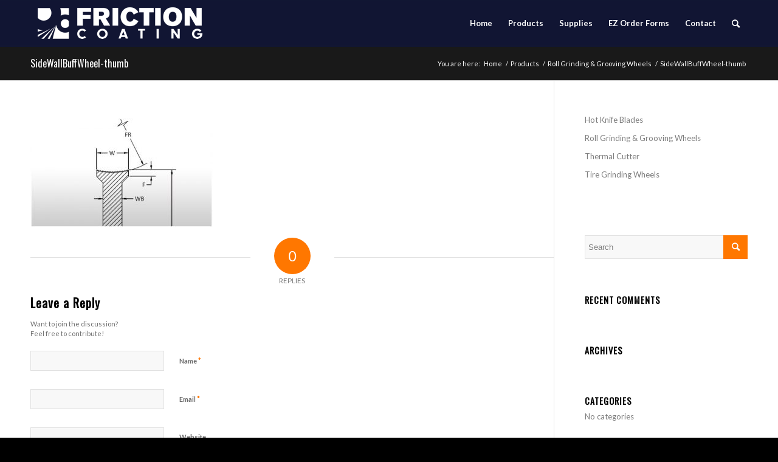

--- FILE ---
content_type: text/plain
request_url: https://www.google-analytics.com/j/collect?v=1&_v=j102&a=332948454&t=pageview&_s=1&dl=http%3A%2F%2Fwww.frictioncoating.com%2Fproducts%2Froll-grinding-grooving-wheels%2Fsidewallbuffwheel-thumb%2F&ul=en-us%40posix&dt=SideWallBuffWheel-thumb%20-%20Friction%20Coating&sr=1280x720&vp=1280x720&_u=IEBAAEABAAAAACAAI~&jid=136840111&gjid=765753964&cid=663493371.1769142851&tid=UA-73024128-2&_gid=1186133257.1769142851&_r=1&_slc=1&z=1399620479
body_size: -287
content:
2,cG-HYZD0CQCSG